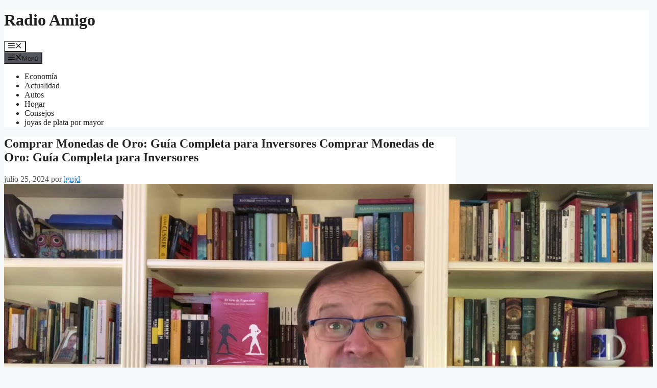

--- FILE ---
content_type: text/html; charset=UTF-8
request_url: https://radiomiamigo.es/page/10
body_size: 15256
content:
<!DOCTYPE html>
<html lang="es" prefix="og: https://ogp.me/ns#">
<head>
	<meta charset="UTF-8">
	<meta name="viewport" content="width=device-width, initial-scale=1">
<!-- Optimización en motores de búsqueda por Rank Math PRO -  https://rankmath.com/ -->
<title>Radio Amigo - Página 10 de 30 - Servicio de Noticias Para Andalucia</title>
<meta name="description" content="Servicio de Noticias Para Andalucia"/>
<meta name="robots" content="follow, noindex"/>
<meta property="og:locale" content="es_ES" />
<meta property="og:type" content="website" />
<meta property="og:title" content="Radio Amigo - Página 10 de 30 - Servicio de Noticias Para Andalucia" />
<meta property="og:description" content="Servicio de Noticias Para Andalucia" />
<meta property="og:url" content="https://radiomiamigo.es/page/10" />
<meta property="og:site_name" content="Byetnet - Sitio web de información tecnológica y ciencia" />
<meta name="twitter:card" content="summary_large_image" />
<meta name="twitter:title" content="Radio Amigo - Página 10 de 30 - Servicio de Noticias Para Andalucia" />
<meta name="twitter:description" content="Servicio de Noticias Para Andalucia" />
<script type="application/ld+json" class="rank-math-schema-pro">{"@context":"https://schema.org","@graph":[{"@type":"Person","@id":"https://radiomiamigo.es/#person","name":"Byetnet - Sitio web de informaci\u00f3n tecnol\u00f3gica y ciencia"},{"@type":"WebSite","@id":"https://radiomiamigo.es/#website","url":"https://radiomiamigo.es","name":"Byetnet - Sitio web de informaci\u00f3n tecnol\u00f3gica y ciencia","alternateName":"Sitio web de informaci\u00f3n tecnol\u00f3gica y ciencia","publisher":{"@id":"https://radiomiamigo.es/#person"},"inLanguage":"es"},{"@type":"CollectionPage","@id":"https://radiomiamigo.es/page/10#webpage","url":"https://radiomiamigo.es/page/10","name":"Radio Amigo - P\u00e1gina 10 de 30 - Servicio de Noticias Para Andalucia","about":{"@id":"https://radiomiamigo.es/#person"},"isPartOf":{"@id":"https://radiomiamigo.es/#website"},"inLanguage":"es"}]}</script>
<!-- /Plugin Rank Math WordPress SEO -->

<link rel="alternate" type="application/rss+xml" title="Radio Amigo &raquo; Feed" href="https://radiomiamigo.es/feed" />
<link rel="alternate" type="application/rss+xml" title="Radio Amigo &raquo; Feed de los comentarios" href="https://radiomiamigo.es/comments/feed" />
<style id='wp-img-auto-sizes-contain-inline-css'>
img:is([sizes=auto i],[sizes^="auto," i]){contain-intrinsic-size:3000px 1500px}
/*# sourceURL=wp-img-auto-sizes-contain-inline-css */
</style>
<style id='wp-emoji-styles-inline-css'>

	img.wp-smiley, img.emoji {
		display: inline !important;
		border: none !important;
		box-shadow: none !important;
		height: 1em !important;
		width: 1em !important;
		margin: 0 0.07em !important;
		vertical-align: -0.1em !important;
		background: none !important;
		padding: 0 !important;
	}
/*# sourceURL=wp-emoji-styles-inline-css */
</style>
<style id='wp-block-library-inline-css'>
:root{--wp-block-synced-color:#7a00df;--wp-block-synced-color--rgb:122,0,223;--wp-bound-block-color:var(--wp-block-synced-color);--wp-editor-canvas-background:#ddd;--wp-admin-theme-color:#007cba;--wp-admin-theme-color--rgb:0,124,186;--wp-admin-theme-color-darker-10:#006ba1;--wp-admin-theme-color-darker-10--rgb:0,107,160.5;--wp-admin-theme-color-darker-20:#005a87;--wp-admin-theme-color-darker-20--rgb:0,90,135;--wp-admin-border-width-focus:2px}@media (min-resolution:192dpi){:root{--wp-admin-border-width-focus:1.5px}}.wp-element-button{cursor:pointer}:root .has-very-light-gray-background-color{background-color:#eee}:root .has-very-dark-gray-background-color{background-color:#313131}:root .has-very-light-gray-color{color:#eee}:root .has-very-dark-gray-color{color:#313131}:root .has-vivid-green-cyan-to-vivid-cyan-blue-gradient-background{background:linear-gradient(135deg,#00d084,#0693e3)}:root .has-purple-crush-gradient-background{background:linear-gradient(135deg,#34e2e4,#4721fb 50%,#ab1dfe)}:root .has-hazy-dawn-gradient-background{background:linear-gradient(135deg,#faaca8,#dad0ec)}:root .has-subdued-olive-gradient-background{background:linear-gradient(135deg,#fafae1,#67a671)}:root .has-atomic-cream-gradient-background{background:linear-gradient(135deg,#fdd79a,#004a59)}:root .has-nightshade-gradient-background{background:linear-gradient(135deg,#330968,#31cdcf)}:root .has-midnight-gradient-background{background:linear-gradient(135deg,#020381,#2874fc)}:root{--wp--preset--font-size--normal:16px;--wp--preset--font-size--huge:42px}.has-regular-font-size{font-size:1em}.has-larger-font-size{font-size:2.625em}.has-normal-font-size{font-size:var(--wp--preset--font-size--normal)}.has-huge-font-size{font-size:var(--wp--preset--font-size--huge)}.has-text-align-center{text-align:center}.has-text-align-left{text-align:left}.has-text-align-right{text-align:right}.has-fit-text{white-space:nowrap!important}#end-resizable-editor-section{display:none}.aligncenter{clear:both}.items-justified-left{justify-content:flex-start}.items-justified-center{justify-content:center}.items-justified-right{justify-content:flex-end}.items-justified-space-between{justify-content:space-between}.screen-reader-text{border:0;clip-path:inset(50%);height:1px;margin:-1px;overflow:hidden;padding:0;position:absolute;width:1px;word-wrap:normal!important}.screen-reader-text:focus{background-color:#ddd;clip-path:none;color:#444;display:block;font-size:1em;height:auto;left:5px;line-height:normal;padding:15px 23px 14px;text-decoration:none;top:5px;width:auto;z-index:100000}html :where(.has-border-color){border-style:solid}html :where([style*=border-top-color]){border-top-style:solid}html :where([style*=border-right-color]){border-right-style:solid}html :where([style*=border-bottom-color]){border-bottom-style:solid}html :where([style*=border-left-color]){border-left-style:solid}html :where([style*=border-width]){border-style:solid}html :where([style*=border-top-width]){border-top-style:solid}html :where([style*=border-right-width]){border-right-style:solid}html :where([style*=border-bottom-width]){border-bottom-style:solid}html :where([style*=border-left-width]){border-left-style:solid}html :where(img[class*=wp-image-]){height:auto;max-width:100%}:where(figure){margin:0 0 1em}html :where(.is-position-sticky){--wp-admin--admin-bar--position-offset:var(--wp-admin--admin-bar--height,0px)}@media screen and (max-width:600px){html :where(.is-position-sticky){--wp-admin--admin-bar--position-offset:0px}}

/*# sourceURL=wp-block-library-inline-css */
</style><style id='global-styles-inline-css'>
:root{--wp--preset--aspect-ratio--square: 1;--wp--preset--aspect-ratio--4-3: 4/3;--wp--preset--aspect-ratio--3-4: 3/4;--wp--preset--aspect-ratio--3-2: 3/2;--wp--preset--aspect-ratio--2-3: 2/3;--wp--preset--aspect-ratio--16-9: 16/9;--wp--preset--aspect-ratio--9-16: 9/16;--wp--preset--color--black: #000000;--wp--preset--color--cyan-bluish-gray: #abb8c3;--wp--preset--color--white: #ffffff;--wp--preset--color--pale-pink: #f78da7;--wp--preset--color--vivid-red: #cf2e2e;--wp--preset--color--luminous-vivid-orange: #ff6900;--wp--preset--color--luminous-vivid-amber: #fcb900;--wp--preset--color--light-green-cyan: #7bdcb5;--wp--preset--color--vivid-green-cyan: #00d084;--wp--preset--color--pale-cyan-blue: #8ed1fc;--wp--preset--color--vivid-cyan-blue: #0693e3;--wp--preset--color--vivid-purple: #9b51e0;--wp--preset--color--contrast: var(--contrast);--wp--preset--color--contrast-2: var(--contrast-2);--wp--preset--color--contrast-3: var(--contrast-3);--wp--preset--color--base: var(--base);--wp--preset--color--base-2: var(--base-2);--wp--preset--color--base-3: var(--base-3);--wp--preset--color--accent: var(--accent);--wp--preset--gradient--vivid-cyan-blue-to-vivid-purple: linear-gradient(135deg,rgb(6,147,227) 0%,rgb(155,81,224) 100%);--wp--preset--gradient--light-green-cyan-to-vivid-green-cyan: linear-gradient(135deg,rgb(122,220,180) 0%,rgb(0,208,130) 100%);--wp--preset--gradient--luminous-vivid-amber-to-luminous-vivid-orange: linear-gradient(135deg,rgb(252,185,0) 0%,rgb(255,105,0) 100%);--wp--preset--gradient--luminous-vivid-orange-to-vivid-red: linear-gradient(135deg,rgb(255,105,0) 0%,rgb(207,46,46) 100%);--wp--preset--gradient--very-light-gray-to-cyan-bluish-gray: linear-gradient(135deg,rgb(238,238,238) 0%,rgb(169,184,195) 100%);--wp--preset--gradient--cool-to-warm-spectrum: linear-gradient(135deg,rgb(74,234,220) 0%,rgb(151,120,209) 20%,rgb(207,42,186) 40%,rgb(238,44,130) 60%,rgb(251,105,98) 80%,rgb(254,248,76) 100%);--wp--preset--gradient--blush-light-purple: linear-gradient(135deg,rgb(255,206,236) 0%,rgb(152,150,240) 100%);--wp--preset--gradient--blush-bordeaux: linear-gradient(135deg,rgb(254,205,165) 0%,rgb(254,45,45) 50%,rgb(107,0,62) 100%);--wp--preset--gradient--luminous-dusk: linear-gradient(135deg,rgb(255,203,112) 0%,rgb(199,81,192) 50%,rgb(65,88,208) 100%);--wp--preset--gradient--pale-ocean: linear-gradient(135deg,rgb(255,245,203) 0%,rgb(182,227,212) 50%,rgb(51,167,181) 100%);--wp--preset--gradient--electric-grass: linear-gradient(135deg,rgb(202,248,128) 0%,rgb(113,206,126) 100%);--wp--preset--gradient--midnight: linear-gradient(135deg,rgb(2,3,129) 0%,rgb(40,116,252) 100%);--wp--preset--font-size--small: 13px;--wp--preset--font-size--medium: 20px;--wp--preset--font-size--large: 36px;--wp--preset--font-size--x-large: 42px;--wp--preset--spacing--20: 0.44rem;--wp--preset--spacing--30: 0.67rem;--wp--preset--spacing--40: 1rem;--wp--preset--spacing--50: 1.5rem;--wp--preset--spacing--60: 2.25rem;--wp--preset--spacing--70: 3.38rem;--wp--preset--spacing--80: 5.06rem;--wp--preset--shadow--natural: 6px 6px 9px rgba(0, 0, 0, 0.2);--wp--preset--shadow--deep: 12px 12px 50px rgba(0, 0, 0, 0.4);--wp--preset--shadow--sharp: 6px 6px 0px rgba(0, 0, 0, 0.2);--wp--preset--shadow--outlined: 6px 6px 0px -3px rgb(255, 255, 255), 6px 6px rgb(0, 0, 0);--wp--preset--shadow--crisp: 6px 6px 0px rgb(0, 0, 0);}:where(.is-layout-flex){gap: 0.5em;}:where(.is-layout-grid){gap: 0.5em;}body .is-layout-flex{display: flex;}.is-layout-flex{flex-wrap: wrap;align-items: center;}.is-layout-flex > :is(*, div){margin: 0;}body .is-layout-grid{display: grid;}.is-layout-grid > :is(*, div){margin: 0;}:where(.wp-block-columns.is-layout-flex){gap: 2em;}:where(.wp-block-columns.is-layout-grid){gap: 2em;}:where(.wp-block-post-template.is-layout-flex){gap: 1.25em;}:where(.wp-block-post-template.is-layout-grid){gap: 1.25em;}.has-black-color{color: var(--wp--preset--color--black) !important;}.has-cyan-bluish-gray-color{color: var(--wp--preset--color--cyan-bluish-gray) !important;}.has-white-color{color: var(--wp--preset--color--white) !important;}.has-pale-pink-color{color: var(--wp--preset--color--pale-pink) !important;}.has-vivid-red-color{color: var(--wp--preset--color--vivid-red) !important;}.has-luminous-vivid-orange-color{color: var(--wp--preset--color--luminous-vivid-orange) !important;}.has-luminous-vivid-amber-color{color: var(--wp--preset--color--luminous-vivid-amber) !important;}.has-light-green-cyan-color{color: var(--wp--preset--color--light-green-cyan) !important;}.has-vivid-green-cyan-color{color: var(--wp--preset--color--vivid-green-cyan) !important;}.has-pale-cyan-blue-color{color: var(--wp--preset--color--pale-cyan-blue) !important;}.has-vivid-cyan-blue-color{color: var(--wp--preset--color--vivid-cyan-blue) !important;}.has-vivid-purple-color{color: var(--wp--preset--color--vivid-purple) !important;}.has-black-background-color{background-color: var(--wp--preset--color--black) !important;}.has-cyan-bluish-gray-background-color{background-color: var(--wp--preset--color--cyan-bluish-gray) !important;}.has-white-background-color{background-color: var(--wp--preset--color--white) !important;}.has-pale-pink-background-color{background-color: var(--wp--preset--color--pale-pink) !important;}.has-vivid-red-background-color{background-color: var(--wp--preset--color--vivid-red) !important;}.has-luminous-vivid-orange-background-color{background-color: var(--wp--preset--color--luminous-vivid-orange) !important;}.has-luminous-vivid-amber-background-color{background-color: var(--wp--preset--color--luminous-vivid-amber) !important;}.has-light-green-cyan-background-color{background-color: var(--wp--preset--color--light-green-cyan) !important;}.has-vivid-green-cyan-background-color{background-color: var(--wp--preset--color--vivid-green-cyan) !important;}.has-pale-cyan-blue-background-color{background-color: var(--wp--preset--color--pale-cyan-blue) !important;}.has-vivid-cyan-blue-background-color{background-color: var(--wp--preset--color--vivid-cyan-blue) !important;}.has-vivid-purple-background-color{background-color: var(--wp--preset--color--vivid-purple) !important;}.has-black-border-color{border-color: var(--wp--preset--color--black) !important;}.has-cyan-bluish-gray-border-color{border-color: var(--wp--preset--color--cyan-bluish-gray) !important;}.has-white-border-color{border-color: var(--wp--preset--color--white) !important;}.has-pale-pink-border-color{border-color: var(--wp--preset--color--pale-pink) !important;}.has-vivid-red-border-color{border-color: var(--wp--preset--color--vivid-red) !important;}.has-luminous-vivid-orange-border-color{border-color: var(--wp--preset--color--luminous-vivid-orange) !important;}.has-luminous-vivid-amber-border-color{border-color: var(--wp--preset--color--luminous-vivid-amber) !important;}.has-light-green-cyan-border-color{border-color: var(--wp--preset--color--light-green-cyan) !important;}.has-vivid-green-cyan-border-color{border-color: var(--wp--preset--color--vivid-green-cyan) !important;}.has-pale-cyan-blue-border-color{border-color: var(--wp--preset--color--pale-cyan-blue) !important;}.has-vivid-cyan-blue-border-color{border-color: var(--wp--preset--color--vivid-cyan-blue) !important;}.has-vivid-purple-border-color{border-color: var(--wp--preset--color--vivid-purple) !important;}.has-vivid-cyan-blue-to-vivid-purple-gradient-background{background: var(--wp--preset--gradient--vivid-cyan-blue-to-vivid-purple) !important;}.has-light-green-cyan-to-vivid-green-cyan-gradient-background{background: var(--wp--preset--gradient--light-green-cyan-to-vivid-green-cyan) !important;}.has-luminous-vivid-amber-to-luminous-vivid-orange-gradient-background{background: var(--wp--preset--gradient--luminous-vivid-amber-to-luminous-vivid-orange) !important;}.has-luminous-vivid-orange-to-vivid-red-gradient-background{background: var(--wp--preset--gradient--luminous-vivid-orange-to-vivid-red) !important;}.has-very-light-gray-to-cyan-bluish-gray-gradient-background{background: var(--wp--preset--gradient--very-light-gray-to-cyan-bluish-gray) !important;}.has-cool-to-warm-spectrum-gradient-background{background: var(--wp--preset--gradient--cool-to-warm-spectrum) !important;}.has-blush-light-purple-gradient-background{background: var(--wp--preset--gradient--blush-light-purple) !important;}.has-blush-bordeaux-gradient-background{background: var(--wp--preset--gradient--blush-bordeaux) !important;}.has-luminous-dusk-gradient-background{background: var(--wp--preset--gradient--luminous-dusk) !important;}.has-pale-ocean-gradient-background{background: var(--wp--preset--gradient--pale-ocean) !important;}.has-electric-grass-gradient-background{background: var(--wp--preset--gradient--electric-grass) !important;}.has-midnight-gradient-background{background: var(--wp--preset--gradient--midnight) !important;}.has-small-font-size{font-size: var(--wp--preset--font-size--small) !important;}.has-medium-font-size{font-size: var(--wp--preset--font-size--medium) !important;}.has-large-font-size{font-size: var(--wp--preset--font-size--large) !important;}.has-x-large-font-size{font-size: var(--wp--preset--font-size--x-large) !important;}
/*# sourceURL=global-styles-inline-css */
</style>

<style id='classic-theme-styles-inline-css'>
/*! This file is auto-generated */
.wp-block-button__link{color:#fff;background-color:#32373c;border-radius:9999px;box-shadow:none;text-decoration:none;padding:calc(.667em + 2px) calc(1.333em + 2px);font-size:1.125em}.wp-block-file__button{background:#32373c;color:#fff;text-decoration:none}
/*# sourceURL=/wp-includes/css/classic-themes.min.css */
</style>
<link rel='stylesheet' id='contact-form-7-css' href='https://radiomiamigo.es/wp-content/plugins/contact-form-7/includes/css/styles.css?ver=6.0.6' media='all' />
<link rel='stylesheet' id='generate-style-css' href='https://radiomiamigo.es/wp-content/themes/generatepress/assets/css/main.min.css?ver=3.5.1' media='all' />
<style id='generate-style-inline-css'>
body{background-color:var(--base-2);color:var(--contrast);}a{color:var(--accent);}a{text-decoration:underline;}.entry-title a, .site-branding a, a.button, .wp-block-button__link, .main-navigation a{text-decoration:none;}a:hover, a:focus, a:active{color:var(--contrast);}.wp-block-group__inner-container{max-width:1200px;margin-left:auto;margin-right:auto;}:root{--contrast:#222222;--contrast-2:#575760;--contrast-3:#b2b2be;--base:#f0f0f0;--base-2:#f7f8f9;--base-3:#ffffff;--accent:#1e73be;}:root .has-contrast-color{color:var(--contrast);}:root .has-contrast-background-color{background-color:var(--contrast);}:root .has-contrast-2-color{color:var(--contrast-2);}:root .has-contrast-2-background-color{background-color:var(--contrast-2);}:root .has-contrast-3-color{color:var(--contrast-3);}:root .has-contrast-3-background-color{background-color:var(--contrast-3);}:root .has-base-color{color:var(--base);}:root .has-base-background-color{background-color:var(--base);}:root .has-base-2-color{color:var(--base-2);}:root .has-base-2-background-color{background-color:var(--base-2);}:root .has-base-3-color{color:var(--base-3);}:root .has-base-3-background-color{background-color:var(--base-3);}:root .has-accent-color{color:var(--accent);}:root .has-accent-background-color{background-color:var(--accent);}.top-bar{background-color:#636363;color:#ffffff;}.top-bar a{color:#ffffff;}.top-bar a:hover{color:#303030;}.site-header{background-color:var(--base-3);}.main-title a,.main-title a:hover{color:var(--contrast);}.site-description{color:var(--contrast-2);}.mobile-menu-control-wrapper .menu-toggle,.mobile-menu-control-wrapper .menu-toggle:hover,.mobile-menu-control-wrapper .menu-toggle:focus,.has-inline-mobile-toggle #site-navigation.toggled{background-color:rgba(0, 0, 0, 0.02);}.main-navigation,.main-navigation ul ul{background-color:var(--base-3);}.main-navigation .main-nav ul li a, .main-navigation .menu-toggle, .main-navigation .menu-bar-items{color:var(--contrast);}.main-navigation .main-nav ul li:not([class*="current-menu-"]):hover > a, .main-navigation .main-nav ul li:not([class*="current-menu-"]):focus > a, .main-navigation .main-nav ul li.sfHover:not([class*="current-menu-"]) > a, .main-navigation .menu-bar-item:hover > a, .main-navigation .menu-bar-item.sfHover > a{color:var(--accent);}button.menu-toggle:hover,button.menu-toggle:focus{color:var(--contrast);}.main-navigation .main-nav ul li[class*="current-menu-"] > a{color:var(--accent);}.navigation-search input[type="search"],.navigation-search input[type="search"]:active, .navigation-search input[type="search"]:focus, .main-navigation .main-nav ul li.search-item.active > a, .main-navigation .menu-bar-items .search-item.active > a{color:var(--accent);}.main-navigation ul ul{background-color:var(--base);}.separate-containers .inside-article, .separate-containers .comments-area, .separate-containers .page-header, .one-container .container, .separate-containers .paging-navigation, .inside-page-header{background-color:var(--base-3);}.entry-title a{color:var(--contrast);}.entry-title a:hover{color:var(--contrast-2);}.entry-meta{color:var(--contrast-2);}.sidebar .widget{background-color:var(--base-3);}.footer-widgets{background-color:var(--base-3);}.site-info{background-color:var(--base-3);}input[type="text"],input[type="email"],input[type="url"],input[type="password"],input[type="search"],input[type="tel"],input[type="number"],textarea,select{color:var(--contrast);background-color:var(--base-2);border-color:var(--base);}input[type="text"]:focus,input[type="email"]:focus,input[type="url"]:focus,input[type="password"]:focus,input[type="search"]:focus,input[type="tel"]:focus,input[type="number"]:focus,textarea:focus,select:focus{color:var(--contrast);background-color:var(--base-2);border-color:var(--contrast-3);}button,html input[type="button"],input[type="reset"],input[type="submit"],a.button,a.wp-block-button__link:not(.has-background){color:#ffffff;background-color:#55555e;}button:hover,html input[type="button"]:hover,input[type="reset"]:hover,input[type="submit"]:hover,a.button:hover,button:focus,html input[type="button"]:focus,input[type="reset"]:focus,input[type="submit"]:focus,a.button:focus,a.wp-block-button__link:not(.has-background):active,a.wp-block-button__link:not(.has-background):focus,a.wp-block-button__link:not(.has-background):hover{color:#ffffff;background-color:#3f4047;}a.generate-back-to-top{background-color:rgba( 0,0,0,0.4 );color:#ffffff;}a.generate-back-to-top:hover,a.generate-back-to-top:focus{background-color:rgba( 0,0,0,0.6 );color:#ffffff;}:root{--gp-search-modal-bg-color:var(--base-3);--gp-search-modal-text-color:var(--contrast);--gp-search-modal-overlay-bg-color:rgba(0,0,0,0.2);}@media (max-width:768px){.main-navigation .menu-bar-item:hover > a, .main-navigation .menu-bar-item.sfHover > a{background:none;color:var(--contrast);}}.nav-below-header .main-navigation .inside-navigation.grid-container, .nav-above-header .main-navigation .inside-navigation.grid-container{padding:0px 20px 0px 20px;}.site-main .wp-block-group__inner-container{padding:40px;}.separate-containers .paging-navigation{padding-top:20px;padding-bottom:20px;}.entry-content .alignwide, body:not(.no-sidebar) .entry-content .alignfull{margin-left:-40px;width:calc(100% + 80px);max-width:calc(100% + 80px);}.rtl .menu-item-has-children .dropdown-menu-toggle{padding-left:20px;}.rtl .main-navigation .main-nav ul li.menu-item-has-children > a{padding-right:20px;}@media (max-width:768px){.separate-containers .inside-article, .separate-containers .comments-area, .separate-containers .page-header, .separate-containers .paging-navigation, .one-container .site-content, .inside-page-header{padding:30px;}.site-main .wp-block-group__inner-container{padding:30px;}.inside-top-bar{padding-right:30px;padding-left:30px;}.inside-header{padding-right:30px;padding-left:30px;}.widget-area .widget{padding-top:30px;padding-right:30px;padding-bottom:30px;padding-left:30px;}.footer-widgets-container{padding-top:30px;padding-right:30px;padding-bottom:30px;padding-left:30px;}.inside-site-info{padding-right:30px;padding-left:30px;}.entry-content .alignwide, body:not(.no-sidebar) .entry-content .alignfull{margin-left:-30px;width:calc(100% + 60px);max-width:calc(100% + 60px);}.one-container .site-main .paging-navigation{margin-bottom:20px;}}/* End cached CSS */.is-right-sidebar{width:30%;}.is-left-sidebar{width:30%;}.site-content .content-area{width:70%;}@media (max-width:768px){.main-navigation .menu-toggle,.sidebar-nav-mobile:not(#sticky-placeholder){display:block;}.main-navigation ul,.gen-sidebar-nav,.main-navigation:not(.slideout-navigation):not(.toggled) .main-nav > ul,.has-inline-mobile-toggle #site-navigation .inside-navigation > *:not(.navigation-search):not(.main-nav){display:none;}.nav-align-right .inside-navigation,.nav-align-center .inside-navigation{justify-content:space-between;}.has-inline-mobile-toggle .mobile-menu-control-wrapper{display:flex;flex-wrap:wrap;}.has-inline-mobile-toggle .inside-header{flex-direction:row;text-align:left;flex-wrap:wrap;}.has-inline-mobile-toggle .header-widget,.has-inline-mobile-toggle #site-navigation{flex-basis:100%;}.nav-float-left .has-inline-mobile-toggle #site-navigation{order:10;}}
/*# sourceURL=generate-style-inline-css */
</style>
<style id='akismet-widget-style-inline-css'>

			.a-stats {
				--akismet-color-mid-green: #357b49;
				--akismet-color-white: #fff;
				--akismet-color-light-grey: #f6f7f7;

				max-width: 350px;
				width: auto;
			}

			.a-stats * {
				all: unset;
				box-sizing: border-box;
			}

			.a-stats strong {
				font-weight: 600;
			}

			.a-stats a.a-stats__link,
			.a-stats a.a-stats__link:visited,
			.a-stats a.a-stats__link:active {
				background: var(--akismet-color-mid-green);
				border: none;
				box-shadow: none;
				border-radius: 8px;
				color: var(--akismet-color-white);
				cursor: pointer;
				display: block;
				font-family: -apple-system, BlinkMacSystemFont, 'Segoe UI', 'Roboto', 'Oxygen-Sans', 'Ubuntu', 'Cantarell', 'Helvetica Neue', sans-serif;
				font-weight: 500;
				padding: 12px;
				text-align: center;
				text-decoration: none;
				transition: all 0.2s ease;
			}

			/* Extra specificity to deal with TwentyTwentyOne focus style */
			.widget .a-stats a.a-stats__link:focus {
				background: var(--akismet-color-mid-green);
				color: var(--akismet-color-white);
				text-decoration: none;
			}

			.a-stats a.a-stats__link:hover {
				filter: brightness(110%);
				box-shadow: 0 4px 12px rgba(0, 0, 0, 0.06), 0 0 2px rgba(0, 0, 0, 0.16);
			}

			.a-stats .count {
				color: var(--akismet-color-white);
				display: block;
				font-size: 1.5em;
				line-height: 1.4;
				padding: 0 13px;
				white-space: nowrap;
			}
		
/*# sourceURL=akismet-widget-style-inline-css */
</style>
<link rel="https://api.w.org/" href="https://radiomiamigo.es/wp-json/" /><link rel="EditURI" type="application/rsd+xml" title="RSD" href="https://radiomiamigo.es/xmlrpc.php?rsd" />

</head>

<body class="home blog paged wp-embed-responsive paged-10 wp-theme-generatepress right-sidebar nav-float-right separate-containers header-aligned-left dropdown-hover" itemtype="https://schema.org/Blog" itemscope>
	<a class="screen-reader-text skip-link" href="#content" title="Saltar al contenido">Saltar al contenido</a>		<header class="site-header has-inline-mobile-toggle" id="masthead" aria-label="Sitio"  itemtype="https://schema.org/WPHeader" itemscope>
			<div class="inside-header grid-container">
				<div class="site-branding">
						<h1 class="main-title" itemprop="headline">
					<a href="https://radiomiamigo.es/" rel="home">Radio Amigo</a>
				</h1>
						
					</div>	<nav class="main-navigation mobile-menu-control-wrapper" id="mobile-menu-control-wrapper" aria-label="Cambiar a móvil">
				<button data-nav="site-navigation" class="menu-toggle" aria-controls="primary-menu" aria-expanded="false">
			<span class="gp-icon icon-menu-bars"><svg viewBox="0 0 512 512" aria-hidden="true" xmlns="http://www.w3.org/2000/svg" width="1em" height="1em"><path d="M0 96c0-13.255 10.745-24 24-24h464c13.255 0 24 10.745 24 24s-10.745 24-24 24H24c-13.255 0-24-10.745-24-24zm0 160c0-13.255 10.745-24 24-24h464c13.255 0 24 10.745 24 24s-10.745 24-24 24H24c-13.255 0-24-10.745-24-24zm0 160c0-13.255 10.745-24 24-24h464c13.255 0 24 10.745 24 24s-10.745 24-24 24H24c-13.255 0-24-10.745-24-24z" /></svg><svg viewBox="0 0 512 512" aria-hidden="true" xmlns="http://www.w3.org/2000/svg" width="1em" height="1em"><path d="M71.029 71.029c9.373-9.372 24.569-9.372 33.942 0L256 222.059l151.029-151.03c9.373-9.372 24.569-9.372 33.942 0 9.372 9.373 9.372 24.569 0 33.942L289.941 256l151.03 151.029c9.372 9.373 9.372 24.569 0 33.942-9.373 9.372-24.569 9.372-33.942 0L256 289.941l-151.029 151.03c-9.373 9.372-24.569 9.372-33.942 0-9.372-9.373-9.372-24.569 0-33.942L222.059 256 71.029 104.971c-9.372-9.373-9.372-24.569 0-33.942z" /></svg></span><span class="screen-reader-text">Menú</span>		</button>
	</nav>
			<nav class="main-navigation sub-menu-right" id="site-navigation" aria-label="Principal"  itemtype="https://schema.org/SiteNavigationElement" itemscope>
			<div class="inside-navigation grid-container">
								<button class="menu-toggle" aria-controls="primary-menu" aria-expanded="false">
					<span class="gp-icon icon-menu-bars"><svg viewBox="0 0 512 512" aria-hidden="true" xmlns="http://www.w3.org/2000/svg" width="1em" height="1em"><path d="M0 96c0-13.255 10.745-24 24-24h464c13.255 0 24 10.745 24 24s-10.745 24-24 24H24c-13.255 0-24-10.745-24-24zm0 160c0-13.255 10.745-24 24-24h464c13.255 0 24 10.745 24 24s-10.745 24-24 24H24c-13.255 0-24-10.745-24-24zm0 160c0-13.255 10.745-24 24-24h464c13.255 0 24 10.745 24 24s-10.745 24-24 24H24c-13.255 0-24-10.745-24-24z" /></svg><svg viewBox="0 0 512 512" aria-hidden="true" xmlns="http://www.w3.org/2000/svg" width="1em" height="1em"><path d="M71.029 71.029c9.373-9.372 24.569-9.372 33.942 0L256 222.059l151.029-151.03c9.373-9.372 24.569-9.372 33.942 0 9.372 9.373 9.372 24.569 0 33.942L289.941 256l151.03 151.029c9.372 9.373 9.372 24.569 0 33.942-9.373 9.372-24.569 9.372-33.942 0L256 289.941l-151.029 151.03c-9.373 9.372-24.569 9.372-33.942 0-9.372-9.373-9.372-24.569 0-33.942L222.059 256 71.029 104.971c-9.372-9.373-9.372-24.569 0-33.942z" /></svg></span><span class="mobile-menu">Menú</span>				</button>
				<div id="primary-menu" class="main-nav"><ul id="menu-menu-1" class=" menu sf-menu"><li id="menu-item-588" class="menu-item menu-item-type-taxonomy menu-item-object-category menu-item-588"><a href="https://radiomiamigo.es/economia">Economía</a></li>
<li id="menu-item-589" class="menu-item menu-item-type-taxonomy menu-item-object-category menu-item-589"><a href="https://radiomiamigo.es/actualidad">Actualidad</a></li>
<li id="menu-item-590" class="menu-item menu-item-type-taxonomy menu-item-object-category menu-item-590"><a href="https://radiomiamigo.es/autos">Autos</a></li>
<li id="menu-item-591" class="menu-item menu-item-type-taxonomy menu-item-object-category menu-item-591"><a href="https://radiomiamigo.es/hogar">Hogar</a></li>
<li id="menu-item-592" class="menu-item menu-item-type-taxonomy menu-item-object-category menu-item-592"><a href="https://radiomiamigo.es/consejos">Consejos</a></li>
<li id="menu-item-593" class="menu-item menu-item-type-custom menu-item-object-custom menu-item-593"><a href="https://es.jewenoir.com/">joyas de plata por mayor</a></li>
</ul></div>			</div>
		</nav>
					</div>
		</header>
		
	<div class="site grid-container container hfeed" id="page">
				<div class="site-content" id="content">
			
	<div class="content-area" id="primary">
		<main class="site-main" id="main">
			<article id="post-403" class="post-403 post type-post status-publish format-standard has-post-thumbnail hentry category-economia" itemtype="https://schema.org/CreativeWork" itemscope>
	<div class="inside-article">
					<header class="entry-header">
				<h2 class="entry-title" itemprop="headline"><a href="https://radiomiamigo.es/comprar-monedas-de-oro.html" rel="bookmark">Comprar Monedas de Oro: Guía Completa para Inversores Comprar Monedas de Oro: Guía Completa para Inversores</a></h2>		<div class="entry-meta">
			<span class="posted-on"><time class="entry-date published" datetime="2024-07-25T06:50:40+00:00" itemprop="datePublished">julio 25, 2024</time></span> <span class="byline">por <span class="author vcard" itemprop="author" itemtype="https://schema.org/Person" itemscope><a class="url fn n" href="https://radiomiamigo.es/author/lgnjd" title="Ver todas las entradas de lgnjd" rel="author" itemprop="url"><span class="author-name" itemprop="name">lgnjd</span></a></span></span> 		</div>
					</header>
			<div class="post-image">
						
						<a href="https://radiomiamigo.es/comprar-monedas-de-oro.html">
							<img width="1280" height="720" src="https://radiomiamigo.es/wp-content/uploads/2025/04/comprar-monedas-de-oro-1.jpg" class="attachment-full size-full wp-post-image" alt="Comprar Monedas de Oro: Guía Completa para Inversores Comprar Monedas de Oro: Guía Completa para Inversores" itemprop="image" decoding="async" fetchpriority="high" srcset="https://radiomiamigo.es/wp-content/uploads/2025/04/comprar-monedas-de-oro-1.jpg 1280w, https://radiomiamigo.es/wp-content/uploads/2025/04/comprar-monedas-de-oro-1-300x169.jpg 300w, https://radiomiamigo.es/wp-content/uploads/2025/04/comprar-monedas-de-oro-1-1024x576.jpg 1024w, https://radiomiamigo.es/wp-content/uploads/2025/04/comprar-monedas-de-oro-1-768x432.jpg 768w" sizes="(max-width: 1280px) 100vw, 1280px" title="Comprar Monedas de Oro: Guía Completa para Inversores Comprar Monedas de Oro: Guía Completa para Inversores 1">
						</a>
					</div>
			<div class="entry-summary" itemprop="text">
				<p>¿Por Qué Comprar Monedas de Oro?: Beneficios y Ventajas Estabilidad y Valor Intrínseco Las monedas de oro poseen un valor intrínseco que se ha mantenido a lo largo del tiempo. A diferencia de otros activos, el oro no sufre depreciaciones abruptas, lo que lo convierte en un refugio seguro para los inversionistas. Su estabilidad en &#8230; <a title="Comprar Monedas de Oro: Guía Completa para Inversores Comprar Monedas de Oro: Guía Completa para Inversores" class="read-more" href="https://radiomiamigo.es/comprar-monedas-de-oro.html" aria-label="Leer más sobre Comprar Monedas de Oro: Guía Completa para Inversores Comprar Monedas de Oro: Guía Completa para Inversores">Leer más</a></p>
			</div>

				<footer class="entry-meta" aria-label="Meta de entradas">
			<span class="cat-links"><span class="gp-icon icon-categories"><svg viewBox="0 0 512 512" aria-hidden="true" xmlns="http://www.w3.org/2000/svg" width="1em" height="1em"><path d="M0 112c0-26.51 21.49-48 48-48h110.014a48 48 0 0143.592 27.907l12.349 26.791A16 16 0 00228.486 128H464c26.51 0 48 21.49 48 48v224c0 26.51-21.49 48-48 48H48c-26.51 0-48-21.49-48-48V112z" /></svg></span><span class="screen-reader-text">Categorías </span><a href="https://radiomiamigo.es/economia" rel="category tag">Economía</a></span> <span class="comments-link"><span class="gp-icon icon-comments"><svg viewBox="0 0 512 512" aria-hidden="true" xmlns="http://www.w3.org/2000/svg" width="1em" height="1em"><path d="M132.838 329.973a435.298 435.298 0 0016.769-9.004c13.363-7.574 26.587-16.142 37.419-25.507 7.544.597 15.27.925 23.098.925 54.905 0 105.634-15.311 143.285-41.28 23.728-16.365 43.115-37.692 54.155-62.645 54.739 22.205 91.498 63.272 91.498 110.286 0 42.186-29.558 79.498-75.09 102.828 23.46 49.216 75.09 101.709 75.09 101.709s-115.837-38.35-154.424-78.46c-9.956 1.12-20.297 1.758-30.793 1.758-88.727 0-162.927-43.071-181.007-100.61z"/><path d="M383.371 132.502c0 70.603-82.961 127.787-185.216 127.787-10.496 0-20.837-.639-30.793-1.757-38.587 40.093-154.424 78.429-154.424 78.429s51.63-52.472 75.09-101.67c-45.532-23.321-75.09-60.619-75.09-102.79C12.938 61.9 95.9 4.716 198.155 4.716 300.41 4.715 383.37 61.9 383.37 132.502z" /></svg></span><a href="https://radiomiamigo.es/comprar-monedas-de-oro.html#respond">Deja un comentario</a></span> 		</footer>
			</div>
</article>
<article id="post-401" class="post-401 post type-post status-publish format-standard has-post-thumbnail hentry category-economia" itemtype="https://schema.org/CreativeWork" itemscope>
	<div class="inside-article">
					<header class="entry-header">
				<h2 class="entry-title" itemprop="headline"><a href="https://radiomiamigo.es/comprar-moneda-leonor.html" rel="bookmark">Guía Definitiva para Comprar Moneda Leonor: Dónde y Cómo Adquirirla Guía Definitiva para Comprar Moneda Leonor: Dónde y Cómo Adquirirla</a></h2>		<div class="entry-meta">
			<span class="posted-on"><time class="entry-date published" datetime="2024-07-25T06:46:25+00:00" itemprop="datePublished">julio 25, 2024</time></span> <span class="byline">por <span class="author vcard" itemprop="author" itemtype="https://schema.org/Person" itemscope><a class="url fn n" href="https://radiomiamigo.es/author/lgnjd" title="Ver todas las entradas de lgnjd" rel="author" itemprop="url"><span class="author-name" itemprop="name">lgnjd</span></a></span></span> 		</div>
					</header>
			<div class="post-image">
						
						<a href="https://radiomiamigo.es/comprar-moneda-leonor.html">
							<img width="1280" height="720" src="https://radiomiamigo.es/wp-content/uploads/2025/04/comprar-moneda-leonor-1.jpg" class="attachment-full size-full wp-post-image" alt="Guía Definitiva para Comprar Moneda Leonor: Dónde y Cómo Adquirirla Guía Definitiva para Comprar Moneda Leonor: Dónde y Cómo Adquirirla" itemprop="image" decoding="async" srcset="https://radiomiamigo.es/wp-content/uploads/2025/04/comprar-moneda-leonor-1.jpg 1280w, https://radiomiamigo.es/wp-content/uploads/2025/04/comprar-moneda-leonor-1-300x169.jpg 300w, https://radiomiamigo.es/wp-content/uploads/2025/04/comprar-moneda-leonor-1-1024x576.jpg 1024w, https://radiomiamigo.es/wp-content/uploads/2025/04/comprar-moneda-leonor-1-768x432.jpg 768w" sizes="(max-width: 1280px) 100vw, 1280px" title="Guía Definitiva para Comprar Moneda Leonor: Dónde y Cómo Adquirirla Guía Definitiva para Comprar Moneda Leonor: Dónde y Cómo Adquirirla 2">
						</a>
					</div>
			<div class="entry-summary" itemprop="text">
				<p>¿Dónde comprar la moneda Leonor de forma segura? Comprar la moneda Leonor puede ser una inversión significativa y emocionante, pero es esencial hacerlo en lugares confiables para evitar fraudes o adquisiciones de productos falsificados. Existen varias opciones a considerar para asegurar que tu compra sea segura. Tiendas Numismáticas Reconocidas Una de las opciones más seguras &#8230; <a title="Guía Definitiva para Comprar Moneda Leonor: Dónde y Cómo Adquirirla Guía Definitiva para Comprar Moneda Leonor: Dónde y Cómo Adquirirla" class="read-more" href="https://radiomiamigo.es/comprar-moneda-leonor.html" aria-label="Leer más sobre Guía Definitiva para Comprar Moneda Leonor: Dónde y Cómo Adquirirla Guía Definitiva para Comprar Moneda Leonor: Dónde y Cómo Adquirirla">Leer más</a></p>
			</div>

				<footer class="entry-meta" aria-label="Meta de entradas">
			<span class="cat-links"><span class="gp-icon icon-categories"><svg viewBox="0 0 512 512" aria-hidden="true" xmlns="http://www.w3.org/2000/svg" width="1em" height="1em"><path d="M0 112c0-26.51 21.49-48 48-48h110.014a48 48 0 0143.592 27.907l12.349 26.791A16 16 0 00228.486 128H464c26.51 0 48 21.49 48 48v224c0 26.51-21.49 48-48 48H48c-26.51 0-48-21.49-48-48V112z" /></svg></span><span class="screen-reader-text">Categorías </span><a href="https://radiomiamigo.es/economia" rel="category tag">Economía</a></span> <span class="comments-link"><span class="gp-icon icon-comments"><svg viewBox="0 0 512 512" aria-hidden="true" xmlns="http://www.w3.org/2000/svg" width="1em" height="1em"><path d="M132.838 329.973a435.298 435.298 0 0016.769-9.004c13.363-7.574 26.587-16.142 37.419-25.507 7.544.597 15.27.925 23.098.925 54.905 0 105.634-15.311 143.285-41.28 23.728-16.365 43.115-37.692 54.155-62.645 54.739 22.205 91.498 63.272 91.498 110.286 0 42.186-29.558 79.498-75.09 102.828 23.46 49.216 75.09 101.709 75.09 101.709s-115.837-38.35-154.424-78.46c-9.956 1.12-20.297 1.758-30.793 1.758-88.727 0-162.927-43.071-181.007-100.61z"/><path d="M383.371 132.502c0 70.603-82.961 127.787-185.216 127.787-10.496 0-20.837-.639-30.793-1.757-38.587 40.093-154.424 78.429-154.424 78.429s51.63-52.472 75.09-101.67c-45.532-23.321-75.09-60.619-75.09-102.79C12.938 61.9 95.9 4.716 198.155 4.716 300.41 4.715 383.37 61.9 383.37 132.502z" /></svg></span><a href="https://radiomiamigo.es/comprar-moneda-leonor.html#respond">Deja un comentario</a></span> 		</footer>
			</div>
</article>
<article id="post-399" class="post-399 post type-post status-publish format-standard has-post-thumbnail hentry category-hogar" itemtype="https://schema.org/CreativeWork" itemscope>
	<div class="inside-article">
					<header class="entry-header">
				<h2 class="entry-title" itemprop="headline"><a href="https://radiomiamigo.es/comprar-microondas.html" rel="bookmark">Comprar Microondas: Guía Completa para Elegir el Mejor en 2023 Comprar Microondas: Guía Completa para Elegir el Mejor en 2023</a></h2>		<div class="entry-meta">
			<span class="posted-on"><time class="entry-date published" datetime="2024-07-25T06:36:44+00:00" itemprop="datePublished">julio 25, 2024</time></span> <span class="byline">por <span class="author vcard" itemprop="author" itemtype="https://schema.org/Person" itemscope><a class="url fn n" href="https://radiomiamigo.es/author/lgnjd" title="Ver todas las entradas de lgnjd" rel="author" itemprop="url"><span class="author-name" itemprop="name">lgnjd</span></a></span></span> 		</div>
					</header>
			<div class="post-image">
						
						<a href="https://radiomiamigo.es/comprar-microondas.html">
							<img width="1280" height="720" src="https://radiomiamigo.es/wp-content/uploads/2025/04/comprar-microondas-1.jpg" class="attachment-full size-full wp-post-image" alt="Comprar Microondas: Guía Completa para Elegir el Mejor en 2023 Comprar Microondas: Guía Completa para Elegir el Mejor en 2023" itemprop="image" decoding="async" srcset="https://radiomiamigo.es/wp-content/uploads/2025/04/comprar-microondas-1.jpg 1280w, https://radiomiamigo.es/wp-content/uploads/2025/04/comprar-microondas-1-300x169.jpg 300w, https://radiomiamigo.es/wp-content/uploads/2025/04/comprar-microondas-1-1024x576.jpg 1024w, https://radiomiamigo.es/wp-content/uploads/2025/04/comprar-microondas-1-768x432.jpg 768w" sizes="(max-width: 1280px) 100vw, 1280px" title="Comprar Microondas: Guía Completa para Elegir el Mejor en 2023 Comprar Microondas: Guía Completa para Elegir el Mejor en 2023 3">
						</a>
					</div>
			<div class="entry-summary" itemprop="text">
				<p>¿Por Qué Comprar un Microondas es una Excelente Inversión para tu Hogar? Ahorro de Tiempo El microondas es uno de los electrodomésticos más prácticos que puedes tener en tu cocina. Gracias a su tecnología de calentamiento rápido, puedes reducir significativamente el tiempo de preparación de tus comidas. Esto es especialmente útil para aquellas personas con &#8230; <a title="Comprar Microondas: Guía Completa para Elegir el Mejor en 2023 Comprar Microondas: Guía Completa para Elegir el Mejor en 2023" class="read-more" href="https://radiomiamigo.es/comprar-microondas.html" aria-label="Leer más sobre Comprar Microondas: Guía Completa para Elegir el Mejor en 2023 Comprar Microondas: Guía Completa para Elegir el Mejor en 2023">Leer más</a></p>
			</div>

				<footer class="entry-meta" aria-label="Meta de entradas">
			<span class="cat-links"><span class="gp-icon icon-categories"><svg viewBox="0 0 512 512" aria-hidden="true" xmlns="http://www.w3.org/2000/svg" width="1em" height="1em"><path d="M0 112c0-26.51 21.49-48 48-48h110.014a48 48 0 0143.592 27.907l12.349 26.791A16 16 0 00228.486 128H464c26.51 0 48 21.49 48 48v224c0 26.51-21.49 48-48 48H48c-26.51 0-48-21.49-48-48V112z" /></svg></span><span class="screen-reader-text">Categorías </span><a href="https://radiomiamigo.es/hogar" rel="category tag">Hogar</a></span> <span class="comments-link"><span class="gp-icon icon-comments"><svg viewBox="0 0 512 512" aria-hidden="true" xmlns="http://www.w3.org/2000/svg" width="1em" height="1em"><path d="M132.838 329.973a435.298 435.298 0 0016.769-9.004c13.363-7.574 26.587-16.142 37.419-25.507 7.544.597 15.27.925 23.098.925 54.905 0 105.634-15.311 143.285-41.28 23.728-16.365 43.115-37.692 54.155-62.645 54.739 22.205 91.498 63.272 91.498 110.286 0 42.186-29.558 79.498-75.09 102.828 23.46 49.216 75.09 101.709 75.09 101.709s-115.837-38.35-154.424-78.46c-9.956 1.12-20.297 1.758-30.793 1.758-88.727 0-162.927-43.071-181.007-100.61z"/><path d="M383.371 132.502c0 70.603-82.961 127.787-185.216 127.787-10.496 0-20.837-.639-30.793-1.757-38.587 40.093-154.424 78.429-154.424 78.429s51.63-52.472 75.09-101.67c-45.532-23.321-75.09-60.619-75.09-102.79C12.938 61.9 95.9 4.716 198.155 4.716 300.41 4.715 383.37 61.9 383.37 132.502z" /></svg></span><a href="https://radiomiamigo.es/comprar-microondas.html#respond">Deja un comentario</a></span> 		</footer>
			</div>
</article>
<article id="post-397" class="post-397 post type-post status-publish format-standard has-post-thumbnail hentry category-salud" itemtype="https://schema.org/CreativeWork" itemscope>
	<div class="inside-article">
					<header class="entry-header">
				<h2 class="entry-title" itemprop="headline"><a href="https://radiomiamigo.es/comprar-medicamentos-en-andorra-sin-receta.html" rel="bookmark">Comprar Medicamentos en Andorra sin Receta: Guía y Consejos 2023 Comprar Medicamentos en Andorra sin Receta: Guía y Consejos 2023</a></h2>		<div class="entry-meta">
			<span class="posted-on"><time class="entry-date published" datetime="2024-07-25T06:22:00+00:00" itemprop="datePublished">julio 25, 2024</time></span> <span class="byline">por <span class="author vcard" itemprop="author" itemtype="https://schema.org/Person" itemscope><a class="url fn n" href="https://radiomiamigo.es/author/lgnjd" title="Ver todas las entradas de lgnjd" rel="author" itemprop="url"><span class="author-name" itemprop="name">lgnjd</span></a></span></span> 		</div>
					</header>
			<div class="post-image">
						
						<a href="https://radiomiamigo.es/comprar-medicamentos-en-andorra-sin-receta.html">
							<img width="1280" height="720" src="https://radiomiamigo.es/wp-content/uploads/2025/04/comprar-medicamentos-en-andorra-sin-receta-1.jpg" class="attachment-full size-full wp-post-image" alt="Comprar Medicamentos en Andorra sin Receta: Guía y Consejos 2023 Comprar Medicamentos en Andorra sin Receta: Guía y Consejos 2023" itemprop="image" decoding="async" loading="lazy" srcset="https://radiomiamigo.es/wp-content/uploads/2025/04/comprar-medicamentos-en-andorra-sin-receta-1.jpg 1280w, https://radiomiamigo.es/wp-content/uploads/2025/04/comprar-medicamentos-en-andorra-sin-receta-1-300x169.jpg 300w, https://radiomiamigo.es/wp-content/uploads/2025/04/comprar-medicamentos-en-andorra-sin-receta-1-1024x576.jpg 1024w, https://radiomiamigo.es/wp-content/uploads/2025/04/comprar-medicamentos-en-andorra-sin-receta-1-768x432.jpg 768w" sizes="auto, (max-width: 1280px) 100vw, 1280px" title="Comprar Medicamentos en Andorra sin Receta: Guía y Consejos 2023 Comprar Medicamentos en Andorra sin Receta: Guía y Consejos 2023 4">
						</a>
					</div>
			<div class="entry-summary" itemprop="text">
				<p>¿Es Legal Comprar Medicamentos en Andorra sin Receta? Comprar medicamentos en Andorra sin receta médica es un tema que ha generado bastante interés y confusión. En Andorra, las leyes sobre la venta de medicamentos pueden diferir significativamente de las de otros países, como España. Es habitual que algunos fármacos que requieren receta médica en España &#8230; <a title="Comprar Medicamentos en Andorra sin Receta: Guía y Consejos 2023 Comprar Medicamentos en Andorra sin Receta: Guía y Consejos 2023" class="read-more" href="https://radiomiamigo.es/comprar-medicamentos-en-andorra-sin-receta.html" aria-label="Leer más sobre Comprar Medicamentos en Andorra sin Receta: Guía y Consejos 2023 Comprar Medicamentos en Andorra sin Receta: Guía y Consejos 2023">Leer más</a></p>
			</div>

				<footer class="entry-meta" aria-label="Meta de entradas">
			<span class="cat-links"><span class="gp-icon icon-categories"><svg viewBox="0 0 512 512" aria-hidden="true" xmlns="http://www.w3.org/2000/svg" width="1em" height="1em"><path d="M0 112c0-26.51 21.49-48 48-48h110.014a48 48 0 0143.592 27.907l12.349 26.791A16 16 0 00228.486 128H464c26.51 0 48 21.49 48 48v224c0 26.51-21.49 48-48 48H48c-26.51 0-48-21.49-48-48V112z" /></svg></span><span class="screen-reader-text">Categorías </span><a href="https://radiomiamigo.es/salud" rel="category tag">Salud</a></span> <span class="comments-link"><span class="gp-icon icon-comments"><svg viewBox="0 0 512 512" aria-hidden="true" xmlns="http://www.w3.org/2000/svg" width="1em" height="1em"><path d="M132.838 329.973a435.298 435.298 0 0016.769-9.004c13.363-7.574 26.587-16.142 37.419-25.507 7.544.597 15.27.925 23.098.925 54.905 0 105.634-15.311 143.285-41.28 23.728-16.365 43.115-37.692 54.155-62.645 54.739 22.205 91.498 63.272 91.498 110.286 0 42.186-29.558 79.498-75.09 102.828 23.46 49.216 75.09 101.709 75.09 101.709s-115.837-38.35-154.424-78.46c-9.956 1.12-20.297 1.758-30.793 1.758-88.727 0-162.927-43.071-181.007-100.61z"/><path d="M383.371 132.502c0 70.603-82.961 127.787-185.216 127.787-10.496 0-20.837-.639-30.793-1.757-38.587 40.093-154.424 78.429-154.424 78.429s51.63-52.472 75.09-101.67c-45.532-23.321-75.09-60.619-75.09-102.79C12.938 61.9 95.9 4.716 198.155 4.716 300.41 4.715 383.37 61.9 383.37 132.502z" /></svg></span><a href="https://radiomiamigo.es/comprar-medicamentos-en-andorra-sin-receta.html#respond">Deja un comentario</a></span> 		</footer>
			</div>
</article>
<article id="post-395" class="post-395 post type-post status-publish format-standard has-post-thumbnail hentry category-autos" itemtype="https://schema.org/CreativeWork" itemscope>
	<div class="inside-article">
					<header class="entry-header">
				<h2 class="entry-title" itemprop="headline"><a href="https://radiomiamigo.es/comprar-matricula-coche.html" rel="bookmark">Comprar Matrícula de Coche Online: Cómo y Dónde Adquirirla Fácilmente</a></h2>		<div class="entry-meta">
			<span class="posted-on"><time class="entry-date published" datetime="2024-07-25T06:17:47+00:00" itemprop="datePublished">julio 25, 2024</time></span> <span class="byline">por <span class="author vcard" itemprop="author" itemtype="https://schema.org/Person" itemscope><a class="url fn n" href="https://radiomiamigo.es/author/lgnjd" title="Ver todas las entradas de lgnjd" rel="author" itemprop="url"><span class="author-name" itemprop="name">lgnjd</span></a></span></span> 		</div>
					</header>
			<div class="post-image">
						
						<a href="https://radiomiamigo.es/comprar-matricula-coche.html">
							<img width="1280" height="720" src="https://radiomiamigo.es/wp-content/uploads/2025/04/comprar-matricula-coche-1.jpg" class="attachment-full size-full wp-post-image" alt="Comprar Matrícula de Coche Online: Cómo y Dónde Adquirirla Fácilmente" itemprop="image" decoding="async" loading="lazy" srcset="https://radiomiamigo.es/wp-content/uploads/2025/04/comprar-matricula-coche-1.jpg 1280w, https://radiomiamigo.es/wp-content/uploads/2025/04/comprar-matricula-coche-1-300x169.jpg 300w, https://radiomiamigo.es/wp-content/uploads/2025/04/comprar-matricula-coche-1-1024x576.jpg 1024w, https://radiomiamigo.es/wp-content/uploads/2025/04/comprar-matricula-coche-1-768x432.jpg 768w" sizes="auto, (max-width: 1280px) 100vw, 1280px" title="Comprar Matrícula de Coche Online: Cómo y Dónde Adquirirla Fácilmente 5">
						</a>
					</div>
			<div class="entry-summary" itemprop="text">
				<p>¿Por qué es importante comprar matrícula coche adecuada? Cumplimiento de la legislación Adquirir una matrícula de coche adecuada es esencial para cumplir con las regulaciones vehiculares de España. El incumplimiento de estas normativas puede resultar en sanciones y multas. Las matrículas deben estar actualizadas y en buen estado para evitar problemas legales y mantener la &#8230; <a title="Comprar Matrícula de Coche Online: Cómo y Dónde Adquirirla Fácilmente" class="read-more" href="https://radiomiamigo.es/comprar-matricula-coche.html" aria-label="Leer más sobre Comprar Matrícula de Coche Online: Cómo y Dónde Adquirirla Fácilmente">Leer más</a></p>
			</div>

				<footer class="entry-meta" aria-label="Meta de entradas">
			<span class="cat-links"><span class="gp-icon icon-categories"><svg viewBox="0 0 512 512" aria-hidden="true" xmlns="http://www.w3.org/2000/svg" width="1em" height="1em"><path d="M0 112c0-26.51 21.49-48 48-48h110.014a48 48 0 0143.592 27.907l12.349 26.791A16 16 0 00228.486 128H464c26.51 0 48 21.49 48 48v224c0 26.51-21.49 48-48 48H48c-26.51 0-48-21.49-48-48V112z" /></svg></span><span class="screen-reader-text">Categorías </span><a href="https://radiomiamigo.es/autos" rel="category tag">Autos</a></span> <span class="comments-link"><span class="gp-icon icon-comments"><svg viewBox="0 0 512 512" aria-hidden="true" xmlns="http://www.w3.org/2000/svg" width="1em" height="1em"><path d="M132.838 329.973a435.298 435.298 0 0016.769-9.004c13.363-7.574 26.587-16.142 37.419-25.507 7.544.597 15.27.925 23.098.925 54.905 0 105.634-15.311 143.285-41.28 23.728-16.365 43.115-37.692 54.155-62.645 54.739 22.205 91.498 63.272 91.498 110.286 0 42.186-29.558 79.498-75.09 102.828 23.46 49.216 75.09 101.709 75.09 101.709s-115.837-38.35-154.424-78.46c-9.956 1.12-20.297 1.758-30.793 1.758-88.727 0-162.927-43.071-181.007-100.61z"/><path d="M383.371 132.502c0 70.603-82.961 127.787-185.216 127.787-10.496 0-20.837-.639-30.793-1.757-38.587 40.093-154.424 78.429-154.424 78.429s51.63-52.472 75.09-101.67c-45.532-23.321-75.09-60.619-75.09-102.79C12.938 61.9 95.9 4.716 198.155 4.716 300.41 4.715 383.37 61.9 383.37 132.502z" /></svg></span><a href="https://radiomiamigo.es/comprar-matricula-coche.html#respond">Deja un comentario</a></span> 		</footer>
			</div>
</article>
<article id="post-393" class="post-393 post type-post status-publish format-standard has-post-thumbnail hentry category-salud" itemtype="https://schema.org/CreativeWork" itemscope>
	<div class="inside-article">
					<header class="entry-header">
				<h2 class="entry-title" itemprop="headline"><a href="https://radiomiamigo.es/comprar-magnesio.html" rel="bookmark">Comprar Magnesio: Beneficios, Usos y Dónde Encontrarlo al Mejor Precio</a></h2>		<div class="entry-meta">
			<span class="posted-on"><time class="entry-date published" datetime="2024-07-25T06:12:56+00:00" itemprop="datePublished">julio 25, 2024</time></span> <span class="byline">por <span class="author vcard" itemprop="author" itemtype="https://schema.org/Person" itemscope><a class="url fn n" href="https://radiomiamigo.es/author/lgnjd" title="Ver todas las entradas de lgnjd" rel="author" itemprop="url"><span class="author-name" itemprop="name">lgnjd</span></a></span></span> 		</div>
					</header>
			<div class="post-image">
						
						<a href="https://radiomiamigo.es/comprar-magnesio.html">
							<img width="1280" height="720" src="https://radiomiamigo.es/wp-content/uploads/2025/04/comprar-magnesio-1.jpg" class="attachment-full size-full wp-post-image" alt="Comprar Magnesio: Beneficios, Usos y Dónde Encontrarlo al Mejor Precio" itemprop="image" decoding="async" loading="lazy" srcset="https://radiomiamigo.es/wp-content/uploads/2025/04/comprar-magnesio-1.jpg 1280w, https://radiomiamigo.es/wp-content/uploads/2025/04/comprar-magnesio-1-300x169.jpg 300w, https://radiomiamigo.es/wp-content/uploads/2025/04/comprar-magnesio-1-1024x576.jpg 1024w, https://radiomiamigo.es/wp-content/uploads/2025/04/comprar-magnesio-1-768x432.jpg 768w" sizes="auto, (max-width: 1280px) 100vw, 1280px" title="Comprar Magnesio: Beneficios, Usos y Dónde Encontrarlo al Mejor Precio 6">
						</a>
					</div>
			<div class="entry-summary" itemprop="text">
				<p>¿Por Qué Deberías Comprar Magnesio? Beneficios y Usos Principales Beneficios del Magnesio El magnesio es un mineral esencial que desempeña un papel crucial en más de 300 reacciones bioquímicas en el cuerpo humano. La ingesta adecuada de magnesio puede ayudar a mejorar la salud cardiovascular, reducir la presión arterial y prevenir enfermedades del corazón. Además, &#8230; <a title="Comprar Magnesio: Beneficios, Usos y Dónde Encontrarlo al Mejor Precio" class="read-more" href="https://radiomiamigo.es/comprar-magnesio.html" aria-label="Leer más sobre Comprar Magnesio: Beneficios, Usos y Dónde Encontrarlo al Mejor Precio">Leer más</a></p>
			</div>

				<footer class="entry-meta" aria-label="Meta de entradas">
			<span class="cat-links"><span class="gp-icon icon-categories"><svg viewBox="0 0 512 512" aria-hidden="true" xmlns="http://www.w3.org/2000/svg" width="1em" height="1em"><path d="M0 112c0-26.51 21.49-48 48-48h110.014a48 48 0 0143.592 27.907l12.349 26.791A16 16 0 00228.486 128H464c26.51 0 48 21.49 48 48v224c0 26.51-21.49 48-48 48H48c-26.51 0-48-21.49-48-48V112z" /></svg></span><span class="screen-reader-text">Categorías </span><a href="https://radiomiamigo.es/salud" rel="category tag">Salud</a></span> <span class="comments-link"><span class="gp-icon icon-comments"><svg viewBox="0 0 512 512" aria-hidden="true" xmlns="http://www.w3.org/2000/svg" width="1em" height="1em"><path d="M132.838 329.973a435.298 435.298 0 0016.769-9.004c13.363-7.574 26.587-16.142 37.419-25.507 7.544.597 15.27.925 23.098.925 54.905 0 105.634-15.311 143.285-41.28 23.728-16.365 43.115-37.692 54.155-62.645 54.739 22.205 91.498 63.272 91.498 110.286 0 42.186-29.558 79.498-75.09 102.828 23.46 49.216 75.09 101.709 75.09 101.709s-115.837-38.35-154.424-78.46c-9.956 1.12-20.297 1.758-30.793 1.758-88.727 0-162.927-43.071-181.007-100.61z"/><path d="M383.371 132.502c0 70.603-82.961 127.787-185.216 127.787-10.496 0-20.837-.639-30.793-1.757-38.587 40.093-154.424 78.429-154.424 78.429s51.63-52.472 75.09-101.67c-45.532-23.321-75.09-60.619-75.09-102.79C12.938 61.9 95.9 4.716 198.155 4.716 300.41 4.715 383.37 61.9 383.37 132.502z" /></svg></span><a href="https://radiomiamigo.es/comprar-magnesio.html#respond">Deja un comentario</a></span> 		</footer>
			</div>
</article>
<article id="post-391" class="post-391 post type-post status-publish format-standard has-post-thumbnail hentry category-economia" itemtype="https://schema.org/CreativeWork" itemscope>
	<div class="inside-article">
					<header class="entry-header">
				<h2 class="entry-title" itemprop="headline"><a href="https://radiomiamigo.es/comprar-madera.html" rel="bookmark">Comprar Madera: Guía Definitiva para Elegir la Mejor Opción Comprar Madera: Guía Definitiva para Elegir la Mejor Opción</a></h2>		<div class="entry-meta">
			<span class="posted-on"><time class="entry-date published" datetime="2024-07-25T06:07:48+00:00" itemprop="datePublished">julio 25, 2024</time></span> <span class="byline">por <span class="author vcard" itemprop="author" itemtype="https://schema.org/Person" itemscope><a class="url fn n" href="https://radiomiamigo.es/author/lgnjd" title="Ver todas las entradas de lgnjd" rel="author" itemprop="url"><span class="author-name" itemprop="name">lgnjd</span></a></span></span> 		</div>
					</header>
			<div class="post-image">
						
						<a href="https://radiomiamigo.es/comprar-madera.html">
							<img width="1280" height="720" src="https://radiomiamigo.es/wp-content/uploads/2025/04/comprar-madera-1.jpg" class="attachment-full size-full wp-post-image" alt="Comprar Madera: Guía Definitiva para Elegir la Mejor Opción Comprar Madera: Guía Definitiva para Elegir la Mejor Opción" itemprop="image" decoding="async" loading="lazy" srcset="https://radiomiamigo.es/wp-content/uploads/2025/04/comprar-madera-1.jpg 1280w, https://radiomiamigo.es/wp-content/uploads/2025/04/comprar-madera-1-300x169.jpg 300w, https://radiomiamigo.es/wp-content/uploads/2025/04/comprar-madera-1-1024x576.jpg 1024w, https://radiomiamigo.es/wp-content/uploads/2025/04/comprar-madera-1-768x432.jpg 768w" sizes="auto, (max-width: 1280px) 100vw, 1280px" title="Comprar Madera: Guía Definitiva para Elegir la Mejor Opción Comprar Madera: Guía Definitiva para Elegir la Mejor Opción 7">
						</a>
					</div>
			<div class="entry-summary" itemprop="text">
				<p>¿Por Qué Comprar Madera de Alta Calidad es Crucial para tu Negocio? Durabilidad y Longevidad Invertir en madera de alta calidad asegura que tus productos tendrán una mayor durabilidad y longevidad. La madera de primera calidad es menos propensa a sufrir daños como astillamientos, grietas o deformaciones. Este atributo no solo aumenta la vida útil &#8230; <a title="Comprar Madera: Guía Definitiva para Elegir la Mejor Opción Comprar Madera: Guía Definitiva para Elegir la Mejor Opción" class="read-more" href="https://radiomiamigo.es/comprar-madera.html" aria-label="Leer más sobre Comprar Madera: Guía Definitiva para Elegir la Mejor Opción Comprar Madera: Guía Definitiva para Elegir la Mejor Opción">Leer más</a></p>
			</div>

				<footer class="entry-meta" aria-label="Meta de entradas">
			<span class="cat-links"><span class="gp-icon icon-categories"><svg viewBox="0 0 512 512" aria-hidden="true" xmlns="http://www.w3.org/2000/svg" width="1em" height="1em"><path d="M0 112c0-26.51 21.49-48 48-48h110.014a48 48 0 0143.592 27.907l12.349 26.791A16 16 0 00228.486 128H464c26.51 0 48 21.49 48 48v224c0 26.51-21.49 48-48 48H48c-26.51 0-48-21.49-48-48V112z" /></svg></span><span class="screen-reader-text">Categorías </span><a href="https://radiomiamigo.es/economia" rel="category tag">Economía</a></span> <span class="comments-link"><span class="gp-icon icon-comments"><svg viewBox="0 0 512 512" aria-hidden="true" xmlns="http://www.w3.org/2000/svg" width="1em" height="1em"><path d="M132.838 329.973a435.298 435.298 0 0016.769-9.004c13.363-7.574 26.587-16.142 37.419-25.507 7.544.597 15.27.925 23.098.925 54.905 0 105.634-15.311 143.285-41.28 23.728-16.365 43.115-37.692 54.155-62.645 54.739 22.205 91.498 63.272 91.498 110.286 0 42.186-29.558 79.498-75.09 102.828 23.46 49.216 75.09 101.709 75.09 101.709s-115.837-38.35-154.424-78.46c-9.956 1.12-20.297 1.758-30.793 1.758-88.727 0-162.927-43.071-181.007-100.61z"/><path d="M383.371 132.502c0 70.603-82.961 127.787-185.216 127.787-10.496 0-20.837-.639-30.793-1.757-38.587 40.093-154.424 78.429-154.424 78.429s51.63-52.472 75.09-101.67c-45.532-23.321-75.09-60.619-75.09-102.79C12.938 61.9 95.9 4.716 198.155 4.716 300.41 4.715 383.37 61.9 383.37 132.502z" /></svg></span><a href="https://radiomiamigo.es/comprar-madera.html#respond">Deja un comentario</a></span> 		</footer>
			</div>
</article>
<article id="post-389" class="post-389 post type-post status-publish format-standard has-post-thumbnail hentry category-negocios" itemtype="https://schema.org/CreativeWork" itemscope>
	<div class="inside-article">
					<header class="entry-header">
				<h2 class="entry-title" itemprop="headline"><a href="https://radiomiamigo.es/comprar-lotes-de-devoluciones-amazon.html" rel="bookmark">Cómo y Dónde Comprar Lotes de Devoluciones en Amazon &#8211; Guía Completa 2023</a></h2>		<div class="entry-meta">
			<span class="posted-on"><time class="entry-date published" datetime="2024-07-25T05:57:48+00:00" itemprop="datePublished">julio 25, 2024</time></span> <span class="byline">por <span class="author vcard" itemprop="author" itemtype="https://schema.org/Person" itemscope><a class="url fn n" href="https://radiomiamigo.es/author/lgnjd" title="Ver todas las entradas de lgnjd" rel="author" itemprop="url"><span class="author-name" itemprop="name">lgnjd</span></a></span></span> 		</div>
					</header>
			<div class="post-image">
						
						<a href="https://radiomiamigo.es/comprar-lotes-de-devoluciones-amazon.html">
							<img width="640" height="480" src="https://radiomiamigo.es/wp-content/uploads/2025/04/comprar-lotes-de-devoluciones-amazon-1.jpg" class="attachment-full size-full wp-post-image" alt="Cómo y Dónde Comprar Lotes de Devoluciones en Amazon - Guía Completa 2023" itemprop="image" decoding="async" loading="lazy" srcset="https://radiomiamigo.es/wp-content/uploads/2025/04/comprar-lotes-de-devoluciones-amazon-1.jpg 640w, https://radiomiamigo.es/wp-content/uploads/2025/04/comprar-lotes-de-devoluciones-amazon-1-300x225.jpg 300w" sizes="auto, (max-width: 640px) 100vw, 640px" title="Cómo y Dónde Comprar Lotes de Devoluciones en Amazon - Guía Completa 2023 8">
						</a>
					</div>
			<div class="entry-summary" itemprop="text">
				<p>¿Qué son los lotes de devoluciones de Amazon y cómo funcionan? Los lotes de devoluciones de Amazon son paquetes que contienen productos que han sido devueltos por los clientes a la plataforma de comercio electrónico. Estos productos pueden estar en diversas condiciones: desde completamente nuevos y sin abrir, hasta ligeramente usados o con daños mínimos. &#8230; <a title="Cómo y Dónde Comprar Lotes de Devoluciones en Amazon &#8211; Guía Completa 2023" class="read-more" href="https://radiomiamigo.es/comprar-lotes-de-devoluciones-amazon.html" aria-label="Leer más sobre Cómo y Dónde Comprar Lotes de Devoluciones en Amazon &#8211; Guía Completa 2023">Leer más</a></p>
			</div>

				<footer class="entry-meta" aria-label="Meta de entradas">
			<span class="cat-links"><span class="gp-icon icon-categories"><svg viewBox="0 0 512 512" aria-hidden="true" xmlns="http://www.w3.org/2000/svg" width="1em" height="1em"><path d="M0 112c0-26.51 21.49-48 48-48h110.014a48 48 0 0143.592 27.907l12.349 26.791A16 16 0 00228.486 128H464c26.51 0 48 21.49 48 48v224c0 26.51-21.49 48-48 48H48c-26.51 0-48-21.49-48-48V112z" /></svg></span><span class="screen-reader-text">Categorías </span><a href="https://radiomiamigo.es/negocios" rel="category tag">Negocios</a></span> <span class="comments-link"><span class="gp-icon icon-comments"><svg viewBox="0 0 512 512" aria-hidden="true" xmlns="http://www.w3.org/2000/svg" width="1em" height="1em"><path d="M132.838 329.973a435.298 435.298 0 0016.769-9.004c13.363-7.574 26.587-16.142 37.419-25.507 7.544.597 15.27.925 23.098.925 54.905 0 105.634-15.311 143.285-41.28 23.728-16.365 43.115-37.692 54.155-62.645 54.739 22.205 91.498 63.272 91.498 110.286 0 42.186-29.558 79.498-75.09 102.828 23.46 49.216 75.09 101.709 75.09 101.709s-115.837-38.35-154.424-78.46c-9.956 1.12-20.297 1.758-30.793 1.758-88.727 0-162.927-43.071-181.007-100.61z"/><path d="M383.371 132.502c0 70.603-82.961 127.787-185.216 127.787-10.496 0-20.837-.639-30.793-1.757-38.587 40.093-154.424 78.429-154.424 78.429s51.63-52.472 75.09-101.67c-45.532-23.321-75.09-60.619-75.09-102.79C12.938 61.9 95.9 4.716 198.155 4.716 300.41 4.715 383.37 61.9 383.37 132.502z" /></svg></span><a href="https://radiomiamigo.es/comprar-lotes-de-devoluciones-amazon.html#respond">Deja un comentario</a></span> 		</footer>
			</div>
</article>
<article id="post-387" class="post-387 post type-post status-publish format-standard has-post-thumbnail hentry category-economia" itemtype="https://schema.org/CreativeWork" itemscope>
	<div class="inside-article">
					<header class="entry-header">
				<h2 class="entry-title" itemprop="headline"><a href="https://radiomiamigo.es/comprar-loteria-del-nino-2024.html" rel="bookmark">Comprar Lotería del Niño 2024: Guía Completa para Conseguir tu Décimo Ganador</a></h2>		<div class="entry-meta">
			<span class="posted-on"><time class="entry-date published" datetime="2024-07-25T05:49:44+00:00" itemprop="datePublished">julio 25, 2024</time></span> <span class="byline">por <span class="author vcard" itemprop="author" itemtype="https://schema.org/Person" itemscope><a class="url fn n" href="https://radiomiamigo.es/author/lgnjd" title="Ver todas las entradas de lgnjd" rel="author" itemprop="url"><span class="author-name" itemprop="name">lgnjd</span></a></span></span> 		</div>
					</header>
			<div class="post-image">
						
						<a href="https://radiomiamigo.es/comprar-loteria-del-nino-2024.html">
							<img width="1280" height="720" src="https://radiomiamigo.es/wp-content/uploads/2025/04/comprar-loteria-del-nino-2024-1.jpg" class="attachment-full size-full wp-post-image" alt="Comprar Lotería del Niño 2024: Guía Completa para Conseguir tu Décimo Ganador" itemprop="image" decoding="async" loading="lazy" srcset="https://radiomiamigo.es/wp-content/uploads/2025/04/comprar-loteria-del-nino-2024-1.jpg 1280w, https://radiomiamigo.es/wp-content/uploads/2025/04/comprar-loteria-del-nino-2024-1-300x169.jpg 300w, https://radiomiamigo.es/wp-content/uploads/2025/04/comprar-loteria-del-nino-2024-1-1024x576.jpg 1024w, https://radiomiamigo.es/wp-content/uploads/2025/04/comprar-loteria-del-nino-2024-1-768x432.jpg 768w" sizes="auto, (max-width: 1280px) 100vw, 1280px" title="Comprar Lotería del Niño 2024: Guía Completa para Conseguir tu Décimo Ganador 9">
						</a>
					</div>
			<div class="entry-summary" itemprop="text">
				<p>¿Cómo y Dónde Comprar Lotería del Niño 2024 de Forma Segura? Comprar lotería del Niño 2024 de forma segura es fundamental para garantizar que tu dinero esté protegido y puedas disfrutar de este tradicional sorteo sin preocupaciones. Existen varias formas de adquirir tus décimos de manera segura, asegurándote de elegir opciones confiables y reconocidas. 1. &#8230; <a title="Comprar Lotería del Niño 2024: Guía Completa para Conseguir tu Décimo Ganador" class="read-more" href="https://radiomiamigo.es/comprar-loteria-del-nino-2024.html" aria-label="Leer más sobre Comprar Lotería del Niño 2024: Guía Completa para Conseguir tu Décimo Ganador">Leer más</a></p>
			</div>

				<footer class="entry-meta" aria-label="Meta de entradas">
			<span class="cat-links"><span class="gp-icon icon-categories"><svg viewBox="0 0 512 512" aria-hidden="true" xmlns="http://www.w3.org/2000/svg" width="1em" height="1em"><path d="M0 112c0-26.51 21.49-48 48-48h110.014a48 48 0 0143.592 27.907l12.349 26.791A16 16 0 00228.486 128H464c26.51 0 48 21.49 48 48v224c0 26.51-21.49 48-48 48H48c-26.51 0-48-21.49-48-48V112z" /></svg></span><span class="screen-reader-text">Categorías </span><a href="https://radiomiamigo.es/economia" rel="category tag">Economía</a></span> <span class="comments-link"><span class="gp-icon icon-comments"><svg viewBox="0 0 512 512" aria-hidden="true" xmlns="http://www.w3.org/2000/svg" width="1em" height="1em"><path d="M132.838 329.973a435.298 435.298 0 0016.769-9.004c13.363-7.574 26.587-16.142 37.419-25.507 7.544.597 15.27.925 23.098.925 54.905 0 105.634-15.311 143.285-41.28 23.728-16.365 43.115-37.692 54.155-62.645 54.739 22.205 91.498 63.272 91.498 110.286 0 42.186-29.558 79.498-75.09 102.828 23.46 49.216 75.09 101.709 75.09 101.709s-115.837-38.35-154.424-78.46c-9.956 1.12-20.297 1.758-30.793 1.758-88.727 0-162.927-43.071-181.007-100.61z"/><path d="M383.371 132.502c0 70.603-82.961 127.787-185.216 127.787-10.496 0-20.837-.639-30.793-1.757-38.587 40.093-154.424 78.429-154.424 78.429s51.63-52.472 75.09-101.67c-45.532-23.321-75.09-60.619-75.09-102.79C12.938 61.9 95.9 4.716 198.155 4.716 300.41 4.715 383.37 61.9 383.37 132.502z" /></svg></span><a href="https://radiomiamigo.es/comprar-loteria-del-nino-2024.html#respond">Deja un comentario</a></span> 		</footer>
			</div>
</article>
<article id="post-385" class="post-385 post type-post status-publish format-standard has-post-thumbnail hentry category-economia" itemtype="https://schema.org/CreativeWork" itemscope>
	<div class="inside-article">
					<header class="entry-header">
				<h2 class="entry-title" itemprop="headline"><a href="https://radiomiamigo.es/comprar-lingotes-de-oro-en-la-caixa.html" rel="bookmark">Comprar Lingotes de Oro en La Caixa: Guía Completa para Inversiones Seguras</a></h2>		<div class="entry-meta">
			<span class="posted-on"><time class="entry-date published" datetime="2024-07-25T05:45:36+00:00" itemprop="datePublished">julio 25, 2024</time></span> <span class="byline">por <span class="author vcard" itemprop="author" itemtype="https://schema.org/Person" itemscope><a class="url fn n" href="https://radiomiamigo.es/author/lgnjd" title="Ver todas las entradas de lgnjd" rel="author" itemprop="url"><span class="author-name" itemprop="name">lgnjd</span></a></span></span> 		</div>
					</header>
			<div class="post-image">
						
						<a href="https://radiomiamigo.es/comprar-lingotes-de-oro-en-la-caixa.html">
							<img width="1280" height="720" src="https://radiomiamigo.es/wp-content/uploads/2025/04/comprar-lingotes-de-oro-en-la-caixa-1.jpg" class="attachment-full size-full wp-post-image" alt="Comprar Lingotes de Oro en La Caixa: Guía Completa para Inversiones Seguras" itemprop="image" decoding="async" loading="lazy" srcset="https://radiomiamigo.es/wp-content/uploads/2025/04/comprar-lingotes-de-oro-en-la-caixa-1.jpg 1280w, https://radiomiamigo.es/wp-content/uploads/2025/04/comprar-lingotes-de-oro-en-la-caixa-1-300x169.jpg 300w, https://radiomiamigo.es/wp-content/uploads/2025/04/comprar-lingotes-de-oro-en-la-caixa-1-1024x576.jpg 1024w, https://radiomiamigo.es/wp-content/uploads/2025/04/comprar-lingotes-de-oro-en-la-caixa-1-768x432.jpg 768w" sizes="auto, (max-width: 1280px) 100vw, 1280px" title="Comprar Lingotes de Oro en La Caixa: Guía Completa para Inversiones Seguras 10">
						</a>
					</div>
			<div class="entry-summary" itemprop="text">
				<p>¿Por Qué Elegir La Caixa para Comprar Lingotes de Oro? En el entorno financiero actual, **invertir en oro** se ha convertido en una estrategia popular para diversificar y proteger el patrimonio. Elegir una institución confiable para realizar esta inversión es crucial, y **La Caixa** se destaca como una de las mejores opciones en España por &#8230; <a title="Comprar Lingotes de Oro en La Caixa: Guía Completa para Inversiones Seguras" class="read-more" href="https://radiomiamigo.es/comprar-lingotes-de-oro-en-la-caixa.html" aria-label="Leer más sobre Comprar Lingotes de Oro en La Caixa: Guía Completa para Inversiones Seguras">Leer más</a></p>
			</div>

				<footer class="entry-meta" aria-label="Meta de entradas">
			<span class="cat-links"><span class="gp-icon icon-categories"><svg viewBox="0 0 512 512" aria-hidden="true" xmlns="http://www.w3.org/2000/svg" width="1em" height="1em"><path d="M0 112c0-26.51 21.49-48 48-48h110.014a48 48 0 0143.592 27.907l12.349 26.791A16 16 0 00228.486 128H464c26.51 0 48 21.49 48 48v224c0 26.51-21.49 48-48 48H48c-26.51 0-48-21.49-48-48V112z" /></svg></span><span class="screen-reader-text">Categorías </span><a href="https://radiomiamigo.es/economia" rel="category tag">Economía</a></span> <span class="comments-link"><span class="gp-icon icon-comments"><svg viewBox="0 0 512 512" aria-hidden="true" xmlns="http://www.w3.org/2000/svg" width="1em" height="1em"><path d="M132.838 329.973a435.298 435.298 0 0016.769-9.004c13.363-7.574 26.587-16.142 37.419-25.507 7.544.597 15.27.925 23.098.925 54.905 0 105.634-15.311 143.285-41.28 23.728-16.365 43.115-37.692 54.155-62.645 54.739 22.205 91.498 63.272 91.498 110.286 0 42.186-29.558 79.498-75.09 102.828 23.46 49.216 75.09 101.709 75.09 101.709s-115.837-38.35-154.424-78.46c-9.956 1.12-20.297 1.758-30.793 1.758-88.727 0-162.927-43.071-181.007-100.61z"/><path d="M383.371 132.502c0 70.603-82.961 127.787-185.216 127.787-10.496 0-20.837-.639-30.793-1.757-38.587 40.093-154.424 78.429-154.424 78.429s51.63-52.472 75.09-101.67c-45.532-23.321-75.09-60.619-75.09-102.79C12.938 61.9 95.9 4.716 198.155 4.716 300.41 4.715 383.37 61.9 383.37 132.502z" /></svg></span><a href="https://radiomiamigo.es/comprar-lingotes-de-oro-en-la-caixa.html#respond">Deja un comentario</a></span> 		</footer>
			</div>
</article>
		<nav id="nav-below" class="paging-navigation" aria-label="Página de archivo">
								<div class="nav-previous">
						<span class="gp-icon icon-arrow"><svg viewBox="0 0 330 512" aria-hidden="true" xmlns="http://www.w3.org/2000/svg" width="1em" height="1em"><path d="M305.913 197.085c0 2.266-1.133 4.815-2.833 6.514L171.087 335.593c-1.7 1.7-4.249 2.832-6.515 2.832s-4.815-1.133-6.515-2.832L26.064 203.599c-1.7-1.7-2.832-4.248-2.832-6.514s1.132-4.816 2.832-6.515l14.162-14.163c1.7-1.699 3.966-2.832 6.515-2.832 2.266 0 4.815 1.133 6.515 2.832l111.316 111.317 111.316-111.317c1.7-1.699 4.249-2.832 6.515-2.832s4.815 1.133 6.515 2.832l14.162 14.163c1.7 1.7 2.833 4.249 2.833 6.515z" /></svg></span>						<span class="prev" title="Anterior"><a href="https://radiomiamigo.es/page/11" >Entradas anteriores</a></span>
					</div>
										<div class="nav-next">
						<span class="gp-icon icon-arrow"><svg viewBox="0 0 330 512" aria-hidden="true" xmlns="http://www.w3.org/2000/svg" width="1em" height="1em"><path d="M305.913 197.085c0 2.266-1.133 4.815-2.833 6.514L171.087 335.593c-1.7 1.7-4.249 2.832-6.515 2.832s-4.815-1.133-6.515-2.832L26.064 203.599c-1.7-1.7-2.832-4.248-2.832-6.514s1.132-4.816 2.832-6.515l14.162-14.163c1.7-1.699 3.966-2.832 6.515-2.832 2.266 0 4.815 1.133 6.515 2.832l111.316 111.317 111.316-111.317c1.7-1.699 4.249-2.832 6.515-2.832s4.815 1.133 6.515 2.832l14.162 14.163c1.7 1.7 2.833 4.249 2.833 6.515z" /></svg></span>						<span class="next" title="Siguiente"><a href="https://radiomiamigo.es/page/9" >Entradas siguientes</a></span>
					</div>
					<div class="nav-links"><a class="prev page-numbers" href="https://radiomiamigo.es/page/9"><span aria-hidden="true">&larr;</span> Anterior</a>
<a class="page-numbers" href="https://radiomiamigo.es/"><span class="screen-reader-text">Página</span>1</a>
<span class="page-numbers dots">&hellip;</span>
<a class="page-numbers" href="https://radiomiamigo.es/page/9"><span class="screen-reader-text">Página</span>9</a>
<span aria-current="page" class="page-numbers current"><span class="screen-reader-text">Página</span>10</span>
<a class="page-numbers" href="https://radiomiamigo.es/page/11"><span class="screen-reader-text">Página</span>11</a>
<span class="page-numbers dots">&hellip;</span>
<a class="page-numbers" href="https://radiomiamigo.es/page/30"><span class="screen-reader-text">Página</span>30</a>
<a class="next page-numbers" href="https://radiomiamigo.es/page/11">Siguiente <span aria-hidden="true">&rarr;</span></a></div>		</nav>
				</main>
	</div>

	<div class="widget-area sidebar is-right-sidebar" id="right-sidebar">
	<div class="inside-right-sidebar">
		<aside id="search-2" class="widget inner-padding widget_search"><form method="get" class="search-form" action="https://radiomiamigo.es/">
	<label>
		<span class="screen-reader-text">Buscar:</span>
		<input type="search" class="search-field" placeholder="Buscar..." value="" name="s" title="Buscar:">
	</label>
	<button class="search-submit" aria-label="Buscar"><span class="gp-icon icon-search"><svg viewBox="0 0 512 512" aria-hidden="true" xmlns="http://www.w3.org/2000/svg" width="1em" height="1em"><path fill-rule="evenodd" clip-rule="evenodd" d="M208 48c-88.366 0-160 71.634-160 160s71.634 160 160 160 160-71.634 160-160S296.366 48 208 48zM0 208C0 93.125 93.125 0 208 0s208 93.125 208 208c0 48.741-16.765 93.566-44.843 129.024l133.826 134.018c9.366 9.379 9.355 24.575-.025 33.941-9.379 9.366-24.575 9.355-33.941-.025L337.238 370.987C301.747 399.167 256.839 416 208 416 93.125 416 0 322.875 0 208z" /></svg></span></button></form>
</aside>
		<aside id="recent-posts-2" class="widget inner-padding widget_recent_entries">
		<h2 class="widget-title">ENTRADAS RECIENTES</h2>
		<ul>
											<li>
					<a href="https://radiomiamigo.es/desguaces-en-benacazon-reciclaje-ahorro-y-confianza-para-tu-vehiculo.html">Desguaces en Benacazón: reciclaje, ahorro y confianza para tu vehículo</a>
											<span class="post-date">octubre 15, 2025</span>
									</li>
											<li>
					<a href="https://radiomiamigo.es/varmuteo-la-aventura-del-vermut-en-barcelona-con-sabor-y-estilo.html">Varmuteo: La Aventura del Vermut en Barcelona con Sabor y Estilo</a>
											<span class="post-date">agosto 26, 2025</span>
									</li>
											<li>
					<a href="https://radiomiamigo.es/es-infinite-financial-consultancy-una-estafa-o-una-opcion-segura-analisis-completo-2025.html">¿Es Infinite Financial Consultancy una estafa o una opción segura? Análisis completo 2025</a>
											<span class="post-date">agosto 10, 2025</span>
									</li>
											<li>
					<a href="https://radiomiamigo.es/explorando-la-imponente-serrania-de-la-macarena-colombiana.html">Explorando la imponente serranía de la Macarena Colombiana</a>
											<span class="post-date">junio 26, 2025</span>
									</li>
											<li>
					<a href="https://radiomiamigo.es/descubre-veltur-agencia-de-viajes-en-ecuador-para-aventuras-unicas.html">Descubre Veltur agencia de viajes en Ecuador para aventuras únicas</a>
											<span class="post-date">marzo 20, 2025</span>
									</li>
											<li>
					<a href="https://radiomiamigo.es/la-sociologia-de-las-relaciones-digitales.html">La Sociología de las Relaciones Digitales: Un Análisis de Chat Terra y Chat Gay</a>
											<span class="post-date">febrero 2, 2025</span>
									</li>
											<li>
					<a href="https://radiomiamigo.es/descubre-los-secretos-del-ayurveda-para-tu-bienestar-integral.html">Descubre los secretos del Ayurveda para tu bienestar integral</a>
											<span class="post-date">enero 7, 2025</span>
									</li>
											<li>
					<a href="https://radiomiamigo.es/compra-el-exclusivo-gift-set-khamrah-como-perfumes-de-lujo.html">Compra el Exclusivo Gift Set Khamrah como Perfumes de Lujo</a>
											<span class="post-date">noviembre 6, 2024</span>
									</li>
											<li>
					<a href="https://radiomiamigo.es/topes-de-velocidad-temporales-cuando-y-donde-usarlos.html">Topes de Velocidad Temporales: ¿Cuándo y Dónde Usarlos?</a>
											<span class="post-date">septiembre 7, 2024</span>
									</li>
											<li>
					<a href="https://radiomiamigo.es/torreznos-de-soria-comprar.html">¿Dónde Comprar los Mejores Torreznos de Soria? Guía Completa y Recomendaciones</a>
											<span class="post-date">julio 25, 2024</span>
									</li>
					</ul>

		</aside>	</div>
</div>

	</div>
</div>


<div class="site-footer">
			<footer class="site-info" aria-label="Sitio"  itemtype="https://schema.org/WPFooter" itemscope>
			<div class="inside-site-info grid-container">
								<div class="copyright-bar">
					<span class="copyright">&copy; 2026 Radio Amigo</span> &bull; Creado con <a href="https://generatepress.com" itemprop="url">GeneratePress</a>				</div>
			</div>
		</footer>
		</div>

<script type="speculationrules">
{"prefetch":[{"source":"document","where":{"and":[{"href_matches":"/*"},{"not":{"href_matches":["/wp-*.php","/wp-admin/*","/wp-content/uploads/*","/wp-content/*","/wp-content/plugins/*","/wp-content/themes/generatepress/*","/*\\?(.+)"]}},{"not":{"selector_matches":"a[rel~=\"nofollow\"]"}},{"not":{"selector_matches":".no-prefetch, .no-prefetch a"}}]},"eagerness":"conservative"}]}
</script>
<script id="generate-a11y">!function(){"use strict";if("querySelector"in document&&"addEventListener"in window){var e=document.body;e.addEventListener("mousedown",function(){e.classList.add("using-mouse")}),e.addEventListener("keydown",function(){e.classList.remove("using-mouse")})}}();</script><script src="https://radiomiamigo.es/wp-includes/js/dist/hooks.min.js?ver=dd5603f07f9220ed27f1" id="wp-hooks-js"></script>
<script src="https://radiomiamigo.es/wp-includes/js/dist/i18n.min.js?ver=c26c3dc7bed366793375" id="wp-i18n-js"></script>
<script id="wp-i18n-js-after">
wp.i18n.setLocaleData( { 'text direction\u0004ltr': [ 'ltr' ] } );
//# sourceURL=wp-i18n-js-after
</script>
<script src="https://radiomiamigo.es/wp-content/plugins/contact-form-7/includes/swv/js/index.js?ver=6.0.6" id="swv-js"></script>
<script id="contact-form-7-js-translations">
( function( domain, translations ) {
	var localeData = translations.locale_data[ domain ] || translations.locale_data.messages;
	localeData[""].domain = domain;
	wp.i18n.setLocaleData( localeData, domain );
} )( "contact-form-7", {"translation-revision-date":"2025-04-10 13:48:55+0000","generator":"GlotPress\/4.0.1","domain":"messages","locale_data":{"messages":{"":{"domain":"messages","plural-forms":"nplurals=2; plural=n != 1;","lang":"es"},"This contact form is placed in the wrong place.":["Este formulario de contacto est\u00e1 situado en el lugar incorrecto."],"Error:":["Error:"]}},"comment":{"reference":"includes\/js\/index.js"}} );
//# sourceURL=contact-form-7-js-translations
</script>
<script id="contact-form-7-js-before">
var wpcf7 = {
    "api": {
        "root": "https:\/\/radiomiamigo.es\/wp-json\/",
        "namespace": "contact-form-7\/v1"
    },
    "cached": 1
};
//# sourceURL=contact-form-7-js-before
</script>
<script src="https://radiomiamigo.es/wp-content/plugins/contact-form-7/includes/js/index.js?ver=6.0.6" id="contact-form-7-js"></script>
<script id="generate-menu-js-extra">
var generatepressMenu = {"toggleOpenedSubMenus":"1","openSubMenuLabel":"Abrir el submen\u00fa","closeSubMenuLabel":"Cerrar el submen\u00fa"};
//# sourceURL=generate-menu-js-extra
</script>
<script src="https://radiomiamigo.es/wp-content/themes/generatepress/assets/js/menu.min.js?ver=3.5.1" id="generate-menu-js"></script>
<script id="wp-emoji-settings" type="application/json">
{"baseUrl":"https://s.w.org/images/core/emoji/17.0.2/72x72/","ext":".png","svgUrl":"https://s.w.org/images/core/emoji/17.0.2/svg/","svgExt":".svg","source":{"concatemoji":"https://radiomiamigo.es/wp-includes/js/wp-emoji-release.min.js?ver=bc4c389660c63700feac14f1a5401273"}}
</script>
<script type="module">
/*! This file is auto-generated */
const a=JSON.parse(document.getElementById("wp-emoji-settings").textContent),o=(window._wpemojiSettings=a,"wpEmojiSettingsSupports"),s=["flag","emoji"];function i(e){try{var t={supportTests:e,timestamp:(new Date).valueOf()};sessionStorage.setItem(o,JSON.stringify(t))}catch(e){}}function c(e,t,n){e.clearRect(0,0,e.canvas.width,e.canvas.height),e.fillText(t,0,0);t=new Uint32Array(e.getImageData(0,0,e.canvas.width,e.canvas.height).data);e.clearRect(0,0,e.canvas.width,e.canvas.height),e.fillText(n,0,0);const a=new Uint32Array(e.getImageData(0,0,e.canvas.width,e.canvas.height).data);return t.every((e,t)=>e===a[t])}function p(e,t){e.clearRect(0,0,e.canvas.width,e.canvas.height),e.fillText(t,0,0);var n=e.getImageData(16,16,1,1);for(let e=0;e<n.data.length;e++)if(0!==n.data[e])return!1;return!0}function u(e,t,n,a){switch(t){case"flag":return n(e,"\ud83c\udff3\ufe0f\u200d\u26a7\ufe0f","\ud83c\udff3\ufe0f\u200b\u26a7\ufe0f")?!1:!n(e,"\ud83c\udde8\ud83c\uddf6","\ud83c\udde8\u200b\ud83c\uddf6")&&!n(e,"\ud83c\udff4\udb40\udc67\udb40\udc62\udb40\udc65\udb40\udc6e\udb40\udc67\udb40\udc7f","\ud83c\udff4\u200b\udb40\udc67\u200b\udb40\udc62\u200b\udb40\udc65\u200b\udb40\udc6e\u200b\udb40\udc67\u200b\udb40\udc7f");case"emoji":return!a(e,"\ud83e\u1fac8")}return!1}function f(e,t,n,a){let r;const o=(r="undefined"!=typeof WorkerGlobalScope&&self instanceof WorkerGlobalScope?new OffscreenCanvas(300,150):document.createElement("canvas")).getContext("2d",{willReadFrequently:!0}),s=(o.textBaseline="top",o.font="600 32px Arial",{});return e.forEach(e=>{s[e]=t(o,e,n,a)}),s}function r(e){var t=document.createElement("script");t.src=e,t.defer=!0,document.head.appendChild(t)}a.supports={everything:!0,everythingExceptFlag:!0},new Promise(t=>{let n=function(){try{var e=JSON.parse(sessionStorage.getItem(o));if("object"==typeof e&&"number"==typeof e.timestamp&&(new Date).valueOf()<e.timestamp+604800&&"object"==typeof e.supportTests)return e.supportTests}catch(e){}return null}();if(!n){if("undefined"!=typeof Worker&&"undefined"!=typeof OffscreenCanvas&&"undefined"!=typeof URL&&URL.createObjectURL&&"undefined"!=typeof Blob)try{var e="postMessage("+f.toString()+"("+[JSON.stringify(s),u.toString(),c.toString(),p.toString()].join(",")+"));",a=new Blob([e],{type:"text/javascript"});const r=new Worker(URL.createObjectURL(a),{name:"wpTestEmojiSupports"});return void(r.onmessage=e=>{i(n=e.data),r.terminate(),t(n)})}catch(e){}i(n=f(s,u,c,p))}t(n)}).then(e=>{for(const n in e)a.supports[n]=e[n],a.supports.everything=a.supports.everything&&a.supports[n],"flag"!==n&&(a.supports.everythingExceptFlag=a.supports.everythingExceptFlag&&a.supports[n]);var t;a.supports.everythingExceptFlag=a.supports.everythingExceptFlag&&!a.supports.flag,a.supports.everything||((t=a.source||{}).concatemoji?r(t.concatemoji):t.wpemoji&&t.twemoji&&(r(t.twemoji),r(t.wpemoji)))});
//# sourceURL=https://radiomiamigo.es/wp-includes/js/wp-emoji-loader.min.js
</script>

</body>
</html>


<!-- Page cached by LiteSpeed Cache 7.0.1 on 2026-01-21 16:22:49 -->